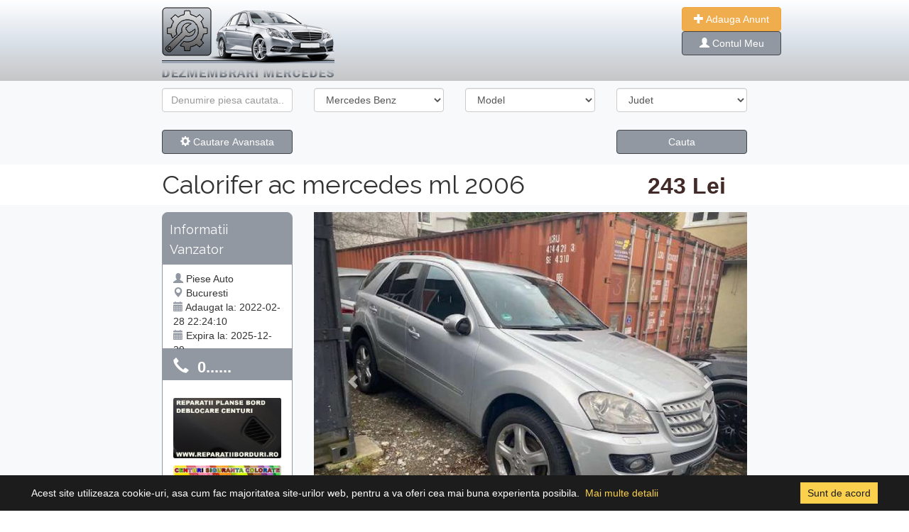

--- FILE ---
content_type: text/html; charset=UTF-8
request_url: https://www.dezmembrarimercedes.com/calorifer-ac-mercedes-ml-2006-3524.html
body_size: 6669
content:
<!doctype html>
<html lang="en">
  <head>
	<script async src="https://pagead2.googlesyndication.com/pagead/js/adsbygoogle.js?client=ca-pub-8990998194584200"
     crossorigin="anonymous"></script>
<!-- Global site tag (gtag.js) - Google Analytics -->
<script async src="https://www.googletagmanager.com/gtag/js?id=UA-55877852-1"></script>    <!-- Required meta tags -->
    <meta charset="utf-8">
	<link rel="icon" type="image/png" href="https://www.dezmembrarimercedes.com/favicon.png"/>
    <meta name="viewport" content="width=device-width, initial-scale=1, shrink-to-fit=no">
	<title>Calorifer ac mercedes ml 2006 | [DezmembrariMercedes.Com]</title>
	<meta name="description" content=" Toate piesele sunt demontate si pastrate cu grija de catre angajatii nostii in in conditii optime pentru a sosi la clienti in stare perfecta. Tot timpul este verificata cu mare atentie ca acestea sa fie exact ceea ce ati cerut. De vanzare Calorifer AC Mer">
    <style> @import url('https://fonts.googleapis.com/css?family=Raleway'); </style>
    <link rel="stylesheet" href="https://cdn.jsdelivr.net/npm/bootstrap@4.6.0/dist/css/bootstrap.min.css" >
	<link href="//netdna.bootstrapcdn.com/bootstrap/3.1.0/css/bootstrap.min.css" rel="stylesheet" id="bootstrap-css">
    <link rel="stylesheet"  href="https://www.dezmembrarimercedes.com/style/css/general.css"/>
	<script src="https://ajax.googleapis.com/ajax/libs/jquery/1.9.1/jquery.min.js"></script> 
    <script src="https://www.dezmembrarimercedes.com/style/cookit.js"></script>
	<link rel="stylesheet"  href="https://www.dezmembrarimercedes.com/style/cookit.css"/>

	 <script type="text/javascript">
		$(document).ready(function() {
				$.cookit();
		});
		function modele(){
				$.ajax ({
				  type: 'POST',
				  url: 'https://www.dezmembrarimercedes.com/modele.php',
				  data: $('#cautare').serialize() + "&location=modele",
				  success: function(data){
						$('#modele').html(data)
				  }				  
				});
		}
		function redirect(){
				$.ajax ({
				  type: 'POST',
				  url: 'https://www.dezmembrarimercedes.com/redirect.php',
				  data: $('#cautare').serialize() + "&location=modele",
				  success: function(data){
						$('#redirectlink').html(data)
				  }				  
				});
		}
		function addsubgrupa(){
				$.ajax ({
				  type: 'POST',
				  url: 'https://www.dezmembrarimercedes.com/valori.php',
				  data: $('#adaugaAnunt').serialize() + "&location=subgrupa",
				  success: function(data){
						$('#subgrupe').html(data)
				  }
				  
				});		
		}
		function viewTelefon(){
				$.ajax ({
				  type: 'POST',
				  url: 'https://www.dezmembrarimercedes.com/telefon.php',
				  data: $('#telefon').serialize() + "&location=modele",
				  success: function(data){
						$('#telefonView').html(data)
				  }				  
				});
		}
  </script>
  <style>
  .fixed-height {
		max-height: 540px;
	    max-width: 80%;
	}
	.modal.and.carousel {
		position: fixed;
		margin: auto;
		z-index: 10000 !important;
	}
  </style>
  <script type="text/javascript">
  $(document).ready(function () {
  		$(".modal-dialog").css("width", "90%");
  });
  </script>
  </head>
  <body>
	<div class="row justify-content-center ml-0 mr-0 shadow sitesdtyle" data-spy="affix"  data-offset-top="197">
    <div class="col-md-2 pt-3"  id="siteStyle">
      <a href="https://www.dezmembrarimercedes.com/" title="Dezmembrari"><img src="https://www.dezmembrarimercedes.com/images/logo.png" alt="Logo"></a>
	</div>
	<div class="col-md-5 pt-3">     		
    		</div>
	<div class="col-md-1 pt-3 ml-0 pl-0">
      		<div class="">
            <a class="btn btn-warning" href="https://www.dezmembrarimercedes.com/adauga-anunt.php" role="button" style="color:#fff; width: 140px;"><i class="glyphicon glyphicon-plus white"></i> Adauga Anunt</a>
            </div>
			            <div class="">
            <a class="btn btn-primary" href="https://www.dezmembrarimercedes.com/autentificare.php" role="button" style="color:#fff; width: 140px;"><i class="glyphicon glyphicon-user white"></i> Contul Meu</a>
            </div>
			      </div>
</div>	<form action="rezultate-cautare.php" method="post" id="cautare">
<input type="hidden" name="cautare" value="cauta" />
<div class="container-fluid bg-light ">
	<div class="row align-items-center justify-content-center">            	        
                        <div class="col-md-2 pt-3">
                           <div class="form-group ">
                              <input name="text" type="text" value="" placeholder="Denumire piesa cautata..." id="inputState" class="form-control">                               
                           </div>
                        </div>
                		<div class="col-md-2 pt-3">
                           <div class="form-group">
                              <select name="marca" id="inputState" class="form-control">
                                										<option value="mercedes" selected >Mercedes Benz</option>
										 
                              </select>
                           </div>
                        </div>
                        <div class="col-md-2 pt-3">
                            <div class="form-group" id="modele">
                              <select name="model" id="inputState" class="form-control">
                                <option value="0" selected>Model</option>
                                <option value="mercedes-benz-190">190</option><option value="mercedes-benz-200">200</option><option value="mercedes-benz-220">220</option><option value="mercedes-benz-230">230</option><option value="mercedes-benz-240">240</option><option value="mercedes-benz-250">250</option><option value="mercedes-benz-260">260</option><option value="mercedes-benz-270">270</option><option value="mercedes-benz-280">280</option><option value="mercedes-benz-300">300</option><option value="mercedes-benz-320">320</option><option value="mercedes-benz-350">350</option><option value="mercedes-benz-380">380</option><option value="mercedes-benz-400">400</option><option value="mercedes-benz-416">416</option><option value="mercedes-benz-420">420</option><option value="mercedes-benz-450">450</option><option value="mercedes-benz-500">500</option><option value="mercedes-benz-560">560</option><option value="mercedes-benz-600">600</option><option value="mercedes-benz-814">814</option><option value="mercedes-benz-a-class">A Class</option><option value="mercedes-benz-actros">Actros</option><option value="mercedes-benz-atego">Atego</option><option value="mercedes-benz-b-class">B Class</option><option value="mercedes-benz-c-class">C Class</option><option value="mercedes-benz-ce">CE</option><option value="mercedes-benz-cl">CL</option><option value="mercedes-cla">CLA</option><option value="mercedes-clc">CLC
</option><option value="mercedes-benz-clk">CLK</option><option value="mercedes-benz-cls">CLS</option><option value="mercedes-benz-e-class">E Class</option><option value="mercedes-benz-g-55-amg">G 55 AMG</option><option value="mercedes-benz-g-class">G Class</option><option value="mercedes-benz-gl">GL</option><option value="mercedes-gla">GLA
</option><option value="mercedes-glb">GLB
</option><option value="mercedes-glc">GLC
</option><option value="mercedes-gle">GLE
</option><option value="mercedes-benz-glk">GLK</option><option value="mercedes-gls">GLS
</option><option value="mercedes-benz-lkw-trucks">LKW TRUCKS</option><option value="mercedes-benz-mb-100">MB 100</option><option value="mercedes-benz-ml">ML</option><option value="mercedes-benz-r-class">R Class</option><option value="mercedes-benz-s-class">S Class</option><option value="mercedes-benz-sl-class">SL Class</option><option value="mercedes-benz-slk">SLK</option><option value="mercedes-benz-slr">SLR</option><option value="mercedes-benz-sprinter">Sprinter</option><option value="mercedes-benz-v-class">V Class</option><option value="mercedes-benz-vaneo">Vaneo</option><option value="mercedes-benz-vario">Vario</option><option value="mercedes-benz-viano">Viano</option><option value="mercedes-benz-vito">Vito</option>                              </select>
                            </div>
                        </div>
                        
                        <div class="col-md-2 pt-3">
                           <div class="form-group">
                              <select name="judet" id="inputState" class="form-control">
                                <option value="0" selected>Judet</option>
                                										<option value="1"  >Alba</option>
																				<option value="2"  >Arad</option>
																				<option value="3"  >Arges</option>
																				<option value="4"  >Bacau</option>
																				<option value="5"  >Bihor</option>
																				<option value="6"  >Bistrita Nasaud</option>
																				<option value="7"  >Botosani</option>
																				<option value="8"  >Braila</option>
																				<option value="9"  >Brasov</option>
																				<option value="10"  >Bucuresti</option>
																				<option value="11"  >Buzau</option>
																				<option value="12"  >Calarasi</option>
																				<option value="13"  >Caras Severin</option>
																				<option value="14"  >Cluj</option>
																				<option value="15"  >Constanta</option>
																				<option value="16"  >Covasna</option>
																				<option value="17"  >Dimbovita</option>
																				<option value="18"  >Dolj</option>
																				<option value="19"  >Galati</option>
																				<option value="20"  >Giurgiu</option>
																				<option value="21"  >Gorj</option>
																				<option value="22"  >Harghuta</option>
																				<option value="23"  >Hunedoara</option>
																				<option value="24"  >Ialomita</option>
																				<option value="25"  >Iasi</option>
																				<option value="26"  >Ilfov</option>
																				<option value="27"  >Maramures</option>
																				<option value="28"  >Mehedinti</option>
																				<option value="29"  >Mures</option>
																				<option value="30"  >Neamt</option>
																				<option value="31"  >Olt</option>
																				<option value="32"  >Prahova</option>
																				<option value="33"  >Salaj</option>
																				<option value="34"  >Satu Mare</option>
																				<option value="35"  >Sibiu</option>
																				<option value="36"  >Suceava</option>
																				<option value="37"  >Teleorman</option>
																				<option value="38"  >Timis</option>
																				<option value="39"  >Tulcea</option>
																				<option value="41"  >Valcea</option>
																				<option value="40"  >Vaslui</option>
																				<option value="42"  >Vrancea</option>
										 
                              </select>
                           </div>
                        </div>
	</div>                    
	<div id="filter-panel" class="collapse filter-panel">                                    
		<div class="row align-items-center justify-content-center">        
                        <div class="col-md-2 pt-3">
                           <div class="form-group">
                              <select name="grupa" id="inputState" class="form-control">
                                <option value="0" selected>Grupa Piese</option>
                                <option value="2">Accesorii</option><option value="3">Ambreiaj</option><option value="4">Caroserie</option><option value="5">Cutie viteze</option><option value="6">Distributie</option><option value="8">Electrice motor</option><option value="9">Instaltie electrica</option><option value="7">Interior</option><option value="10">Motor</option><option value="1">Orice Piesa</option><option value="11">Sistem aer clima</option><option value="12">Sistem alimentare</option><option value="13">Sistem aprindere</option><option value="14">Sistem comfort</option><option value="15">Sistem de evacuare</option><option value="16">Sistem directie</option><option value="17">Sistem franare</option><option value="18">Sistem iluminare</option><option value="19">Sistem informatii</option><option value="20">Sistem injectie</option><option value="21">Sistem racire motor</option><option value="22">Sistem siguranta</option><option value="23">Sistem suspensie</option><option value="24">Sistem tractare</option><option value="25">Sistem transmisie</option><option value="26">Subansamble roti</option>                              </select>
                           </div>
                        </div>
                        <div class="col-md-2 pt-3">
                            <div class="form-group">
                              <select name="deLa" id="inputState" class="form-control">
                                <option value="0" selected>An de la</option>
                                <option value="2026"  >2026</option><option value="2025"  >2025</option><option value="2024"  >2024</option><option value="2023"  >2023</option><option value="2022"  >2022</option><option value="2021"  >2021</option><option value="2020"  >2020</option><option value="2019"  >2019</option><option value="2018"  >2018</option><option value="2017"  >2017</option><option value="2016"  >2016</option><option value="2015"  >2015</option><option value="2014"  >2014</option><option value="2013"  >2013</option><option value="2012"  >2012</option><option value="2011"  >2011</option><option value="2010"  >2010</option><option value="2009"  >2009</option><option value="2008"  >2008</option><option value="2007"  >2007</option><option value="2006"  >2006</option><option value="2005"  >2005</option><option value="2004"  >2004</option><option value="2003"  >2003</option><option value="2002"  >2002</option><option value="2001"  >2001</option><option value="2000"  >2000</option><option value="1999"  >1999</option><option value="1998"  >1998</option><option value="1997"  >1997</option><option value="1996"  >1996</option><option value="1995"  >1995</option><option value="1994"  >1994</option><option value="1993"  >1993</option><option value="1992"  >1992</option><option value="1991"  >1991</option><option value="1990"  >1990</option><option value="1989"  >1989</option><option value="1988"  >1988</option><option value="1987"  >1987</option><option value="1986"  >1986</option><option value="1985"  >1985</option><option value="1984"  >1984</option><option value="1983"  >1983</option><option value="1982"  >1982</option><option value="1981"  >1981</option><option value="1980"  >1980</option>                              </select>
                            </div>
                        </div>
                        <div class="col-md-2 pt-3">
                            <div class="form-group">
                              <select name="panaLa" id="inputState" class="form-control">
                                <option value="0" selected>An pana la</option>
                                <option value="2026"  >2026</option><option value="2025"  >2025</option><option value="2024"  >2024</option><option value="2023"  >2023</option><option value="2022"  >2022</option><option value="2021"  >2021</option><option value="2020"  >2020</option><option value="2019"  >2019</option><option value="2018"  >2018</option><option value="2017"  >2017</option><option value="2016"  >2016</option><option value="2015"  >2015</option><option value="2014"  >2014</option><option value="2013"  >2013</option><option value="2012"  >2012</option><option value="2011"  >2011</option><option value="2010"  >2010</option><option value="2009"  >2009</option><option value="2008"  >2008</option><option value="2007"  >2007</option><option value="2006"  >2006</option><option value="2005"  >2005</option><option value="2004"  >2004</option><option value="2003"  >2003</option><option value="2002"  >2002</option><option value="2001"  >2001</option><option value="2000"  >2000</option><option value="1999"  >1999</option><option value="1998"  >1998</option><option value="1997"  >1997</option><option value="1996"  >1996</option><option value="1995"  >1995</option><option value="1994"  >1994</option><option value="1993"  >1993</option><option value="1992"  >1992</option><option value="1991"  >1991</option><option value="1990"  >1990</option><option value="1989"  >1989</option><option value="1988"  >1988</option><option value="1987"  >1987</option><option value="1986"  >1986</option><option value="1985"  >1985</option><option value="1984"  >1984</option><option value="1983"  >1983</option><option value="1982"  >1982</option><option value="1981"  >1981</option><option value="1980"  >1980</option>                              </select>
                            </div>
                        </div>
                        <div class="col-md-2 pt-3">
                           
                        </div>                        
		</div>                                                    
	</div>   
	<div class="row align-items-center justify-content-center">    
		   <div class="col-md-2 pt-3">
				<div class="form-group">
					<button type="button" class="btn btn-primary btn-block" data-toggle="collapse" data-target="#filter-panel">
            		<span class="glyphicon glyphicon-cog"></span> Cautare Avansata</button>
                </div>
           </div>
           <div class="col-md-4 pt-3">
           		<div class="form-group"></div>
           </div>
           <div class="col-md-2 pt-3">
           		<div class="form-group">
           		<button type="button" onclick="redirect()" class="btn btn-primary btn-block">Cauta</button>
           </div>
	</div>
</div>
</form>
</div>
<div id="redirectlink"></div>	 <div class="row justify-content-center bg-white ml-0 mr-0">
     	<div class="col-8 header">
        <span class="float-left"><h1>Calorifer ac mercedes ml 2006</h1></span> <span class="float-right pret">243 Lei</span>
        </div>    
     </div>     
     <div class="row justify-content-center bg-light ml-0 mr-0">  
     	<!-- Left Info -->
        <div class="col-md-2 pt-3">
            <div class="col-md-12 pt-3 firstTopBox"><h4>Informatii Vanzator</h4></div>
            <div class="col-md-12 pt-3 secondTopBox">
                <i class="glyphicon glyphicon-user glyphiconDet"></i> <span class="mr-2">Piese Auto</span><br>
                <i class="glyphicon glyphicon-map-marker glyphiconDet"></i> <span class="mr-2">Bucuresti</span><br>
                <i class="glyphicon glyphicon-calendar glyphiconDet"></i> <span class="mr-2">Adaugat la: 2022-02-28 22:24:10</span><br>
                <i class="glyphicon glyphicon-calendar glyphiconDet"></i> <span class="mr-2">Expira la: 2025-12-29</span><br>
                                <i class="glyphicon glyphicon-tasks glyphiconDet"></i> <span class="mr-2">Anunturi utilizator: 0</span>
                
            </div>
            <form id="telefon" method="post">
            <input type="hidden" name="idAnunt" value="3524" />
            <div id="telefonView">
            <a href="#" onclick="viewTelefon()">
            <div class="col-md-12 pt-3 phoneTopBox">
            	<i class="glyphicon glyphicon-earphone white"></i> <span class="mr-2">&nbsp;0......</span><br>
            </div>
            </a>
            </div>
            </form>
            <div class="col-md-12 pt-3 secondTopBox2">
             	<img class="img-fluid rounded mt-4 mb-2" src="https://www.dezmembrarimercedes.com/promo/3f75126fb23380b299b51758ba9e7471-8.jpg" alt="Card image cap">
<img class="img-fluid rounded mt-2 mb-3" src="https://www.dezmembrarimercedes.com/promo/1f04b9bbcf1dcfe98a257960471230b9-8.jpg" alt="Card image cap">            <br>
			</div>
			<br>
        </div>
        <!-- Left Info End -->   
        <!-- Content Gallery -->    
        <div class="col-md-6 pt-3 ">
			<!--Gallery-->
			<div id="myCarousel" class="carousel slide" data-ride="carousel" >
			  <!-- Indicators -->
			  			  <ol class="carousel-indicators">
										<li data-target="#myCarousel" data-slide-to="1"></li>
								  </ol>
			  <!-- Wrapper for slides -->
			  <div class="carousel-inner">
				  									<div  class="item active" >
									  <a href="#lightbox" data-toggle="modal"><img src="https://www.dezmembrarimercedes.com/uploads/calorifer-ac-mercedes-ml-2006-3524-7051.JPG" class="d-block w-100 fixed-height img-fluid" style="object-fit: cover;" alt="Calorifer ac mercedes ml 2006"></a>
									</div>
												  </div>

			  <!-- Left and right controls -->
			  <a class="left carousel-control" href="#myCarousel" data-slide="prev">
				<span class="glyphicon glyphicon-chevron-left"></span>
				<span class="sr-only">Previous</span>
			  </a>
			  <a class="right carousel-control" href="#myCarousel" data-slide="next">
				<span class="glyphicon glyphicon-chevron-right"></span>
				<span class="sr-only">Next</span>
			  </a>
			</div>
			
			<!--Gallery END-->            
			<!--NEW MODAL-->
			<div class="modal fade and carousel slide" id="lightbox" role="dialog">
            <div class="modal-dialog modal-xl">
                <div class="modal-content">
                    <div class="modal-header">
						<h4 class="modal-title">Calorifer ac mercedes ml 2006</h4>
                        <button type="button" class="close float-left" data-dismiss="modal">&times;</button>
                        
                    </div>
                    <div class="modal-body helpModal phpModal">
                        <div class="carousel-inner">
					 
					 					  	<div class="item active">
						  <img src="https://www.dezmembrarimercedes.com/uploads/calorifer-ac-mercedes-ml-2006-3524-7051.JPG" alt="Foto 1">
						</div>
					  	 
					  
				  </div><!-- /.carousel-inner -->
				  <a class="left carousel-control" href="#lightbox" role="button" data-slide="prev">
					<span class="glyphicon glyphicon-chevron-left"></span>
				  </a>
				  <a class="right carousel-control" href="#lightbox" role="button" data-slide="next">
					<span class="glyphicon glyphicon-chevron-right"></span>
				  </a>
                    </div>
					
                </div>
            </div>
        </div>
		<!--END NEW MODAL-->
        <!--Gallery End-->
		</div>
		<!-- Content Gallery End -->    
</div>
<!-- Tabs Content -->
<div class="row justify-content-center bg-white ml-0 mr-0">
    <div class="col-md-8 pt-3">
        <!-- Tabs -->
        <ul class="nav nav-tabs" id="myTab" role="tablist">
          <li class="nav-item">
            <a class="nav-link active" id="home-tab" data-toggle="tab" href="#home" role="tab" aria-controls="home" aria-selected="false"><h3>Calorifer ac mercedes ml 2006</h3></a>
          </li>
        </ul>    
        <div class="tab-content shadow">
          <div class="tab-pane active" id="home" role="tabpanel" aria-labelledby="home-tab">
              <!-- Detalii Anunt -->
              <div class="col-md-8 pt-3" style="padding-bottom:10px;">
                  <div style="border-bottom:1px solid #ccc;">
                   <em><h2>Informatii generale</h2></em><br />
                   	<div class="row pb-3">
                        <div class="col-sm txtFaraL">
                          Marca
                        </div>
                        <div class="col-sm txtCuL">
                          <a href="https://www.dezmembrarimercedes.com/mercedes/">Mercedes Benz</a>
                        </div>
                        <div class="col-sm txtFaraL">
                          Model
                        </div>
                        <div class="col-sm txtCuL">
                          <a href="https://www.dezmembrarimercedes.com/mercedes/mercedes-benz-ml/">ML</a>
                        </div>
                        <div class="col-sm"></div>
                      </div>
                      <div class="row">
                        <div class="col-sm txtFaraL">
                          Grupa Piese
                        </div>
                        <div class="col-sm txtCuL">
                          <a href="https://www.dezmembrarimercedes.com/mercedes/mercedes-benz-ml/?grupa=11">Sistem aer clima</a>
                        </div>
                        <div class="col-sm txtFaraL">
                          An Fabricatie
                        </div>
                        <div class="col-sm txtCuL">
                          <a title="Piese auto Mercedes Benz ML 2006">2006</a>
                        </div>
                        <div class="col-sm"></div>
                      </div>
                      
                      <br />
                      </div> 
                      
                      <div style="padding:10px 0px 10px 0px;" class="text-justify">
                      <em><h2>Descriere Anunt</h2></em><br />
                       Toate piesele sunt demontate si pastrate cu grija de catre angajatii nostii in in conditii optime pentru a sosi la clienti in stare perfecta. Tot timpul este verificata cu mare atentie ca acestea sa fie exact ceea ce ati cerut. De vanzare Calorifer AC Mercedes ml in stare perfecta an fabricatie 2006. Comercializam mai multe piese pentru Mercedes ml fabricat in 2006. Calorifer AC Mercedes ml an 2006 provine un autoturism in stare de functionare, din 2006. Autoturismul de pe care provine piesa este cu volan pe stanga si este functionala.<br> Ne dorim sa va oferim piese in starea cea mai buna de aceea seriozitatea este unul din cele mai importante aspecte, am dori sa va oferim seriozitate maxima. in cazul in care gasiti o problema va rugam sa ne instiintati pentru a o rezolva. Expediere prin firme curierat rapid in ce oras din tara, coletele va fi ambalat cu grija pentru a ajunge in siguranta.<br> Piesele au fost demontate si depozitate cu grija de catre angajatii nostii in cele mai bune conditii pentru a sosi la dumneavoastra in cea mai buna stare. Tot odata este verificata cu mare atentie ca produsele sa fie ceea ce aveti nevoie. Oferim garantie pentru fiecare piesa vanduta de parcul nostru. Piesele sunt in stare perfecta si nu au nici nici o defectiune. Orice piesa din depozitul nostru a fost verificata cu mare grija. Orice piesa ce prezinta imperfectiuni, este specificata in descriere, pentru ca ne dorim sa prezentam informatii cat mai detaliate despre piesele comercializate.<br>                          
                      </div>                
              </div>
              <div class="col-md-4 pt-3">
             	 <a href="https://accounts.binance.com/en/register?ref=17875118" target="_blank"><img src="images/invest-1.png" class="rounded responsive"></a>              </div>
               
              <!-- Detalii Anunt End -->
          </div>
          <div class="tab-pane" id="profile" role="tabpanel" aria-labelledby="profile-tab">
          	<div class="col-md-8 pt-3" style="padding-bottom:10px;">
                  <div style="border-bottom:1px solid #ccc;">
                   <em><h2>Trimite un mesaj vanzatorului</h2></em><br />
                  </div>
            </div>
          
          </div>
          <div class="tab-pane" id="messages" role="tabpanel" aria-labelledby="messages-tab">...</div>
        <div style="clear:both;"></div>
        </div>
    
    <script>
      $(function () {
        $('#myTab li:first-child a').tab('show')
      })
    </script>
	<!-- Tabs Content End -->
   </div>
</div>
<!-- Tabs Content -->
<br />         
     <div class="row justify-content-center bg-light ml-0 mr-0">&nbsp;</div>
<div class="row justify-content-center bg-white ml-0 mr-0">
<div class="col-md-8 pt-3">
	<section>
       		
	</section>
<p>&nbsp;</p>
</div>
</div>	 <div class="container-fluid bgFooter pb-3" style="min-height:150px;">
<div class="row align-items-center justify-content-center">
      <div class="col-8 footer pb-5">      	
        <div class="col-md-3 pt-5">
        	<ul class="footer-menu">
                <li><u><strong>ARTICOLE / STIRI / AUTO</strong></u></li>
                                               
            </ul>       
        </div>
        <div class="col-md-1 pl-0 ml-0"></div>
        <div class="col-md-3 pt-5">
        	<ul class="footer-menu">
                <li><u><strong>INFORMATII UTILE</strong></u></li>
                <li><a class="text-white" href="https://www.dezmembrarimercedes.com/despre-noi.php">Despre noi</a></li>
                <li><a class="text-white" href="https://www.dezmembrarimercedes.com/conditii-de-utilizare.php">Condiții de utilizare</a></li>
                <li><a class="text-white" href="https://www.dezmembrarimercedes.com/contact.php">Contact</a></li>
                <li><a class="text-white" href="https://www.dezmembrarimercedes.com/harta-site.php">Harta site</a></li>
                <li><a class="text-white" href="https://www.dezmembrarimercedes.com/publicitate.php">Publicitate</a></li>
				<li><a class="text-white" href="https://www.dezmembrarimercedes.com/rezultate-cautare.php?">Dezmembrari Auto</a></li> 
            </ul>       
        </div>
        <div class="col-md-1 pl-0 ml-0"></div>
        <div class="col-md-3 pt-5">
        	<ul class="footer-menu">
                <li><u><strong>PARTENERI</strong></u></li>
                <li><a class="text-white" title="Reparatie plansa bord" href="https://reparatiiborduri.ro/" target="_blank">Reparatii planse bord</a></li>
                <li><a class="text-white" href="#">Tapiterie auto bucuresti</a></li>
                <li><a class="text-white" href="#">Tapiterie plafon auto</a></li>
                <li><a class="text-white" title="Centuri siguranta colorate" href="http://www.centuricolorate.ro/" target="_blank">Centuri siguranta colorate</a></li>              
            </ul>       
        </div>      
      
      </div>      
</div>
<!-- Copyright -->
  <div class="footer-copyright text-center text-white">
  		© 2026 Copyright: <a href="https://www.dezmembrarimercedes.com/"> [DezmembrariMercedes.Com]</a>
  </div>
  <!-- Copyright -->
</div>
<!-- jQuery first, then Popper.js, then Bootstrap JS -->    
<script src="https://cdnjs.cloudflare.com/ajax/libs/popper.js/1.14.3/umd/popper.min.js" integrity="sha384-ZMP7rVo3mIykV+2+9J3UJ46jBk0WLaUAdn689aCwoqbBJiSnjAK/l8WvCWPIPm49" crossorigin="anonymous"></script>
<script src="https://cdnjs.cloudflare.com/ajax/libs/lightgallery/1.2.19/js/lightgallery-all.min.js"></script>
<script src="https://maxcdn.bootstrapcdn.com/bootstrap/3.3.7/js/bootstrap.min.js"></script> 
<script>
  window.dataLayer = window.dataLayer || [];
  function gtag(){dataLayer.push(arguments);}
  gtag('js', new Date());

  gtag('config', 'UA-55877852-1');
</script>
 

  <script>
	  var myCarousel = document.querySelector('#myCarousel')
		var carousel = new bootstrap.Carousel(myCarousel, {
		  interval: 2000,
		  wrap: false
		})
  </script>

  </body>
</html>

--- FILE ---
content_type: text/html; charset=utf-8
request_url: https://www.google.com/recaptcha/api2/aframe
body_size: 267
content:
<!DOCTYPE HTML><html><head><meta http-equiv="content-type" content="text/html; charset=UTF-8"></head><body><script nonce="Q0WRihItpl5eFUnHSOQ9bg">/** Anti-fraud and anti-abuse applications only. See google.com/recaptcha */ try{var clients={'sodar':'https://pagead2.googlesyndication.com/pagead/sodar?'};window.addEventListener("message",function(a){try{if(a.source===window.parent){var b=JSON.parse(a.data);var c=clients[b['id']];if(c){var d=document.createElement('img');d.src=c+b['params']+'&rc='+(localStorage.getItem("rc::a")?sessionStorage.getItem("rc::b"):"");window.document.body.appendChild(d);sessionStorage.setItem("rc::e",parseInt(sessionStorage.getItem("rc::e")||0)+1);localStorage.setItem("rc::h",'1769439772147');}}}catch(b){}});window.parent.postMessage("_grecaptcha_ready", "*");}catch(b){}</script></body></html>

--- FILE ---
content_type: text/css
request_url: https://www.dezmembrarimercedes.com/style/css/general.css
body_size: 1223
content:
.input-group.md-form.form-sm.form-1 input{
	border: 1px solid #bdbdbd;
	border-top-right-radius: 0.25rem;
	border-bottom-right-radius: 0.25rem;
}
.input-group.md-form.form-sm.form-2 input {
	border: 1px solid #bdbdbd;
	border-top-left-radius: 0.25rem;
	border-bottom-left-radius: 0.25rem;
}
.input-group.md-form.form-sm.form-2 input.red-border  {
		border: 1px solid #ef9a9a;
}
.input-group.md-form.form-sm.form-2 input.lime-border  {
	border: 1px solid #cddc39;
}
.input-group.md-form.form-sm.form-2 input.amber-border  {
	border: 1px solid #ffca28;
}
.blue{color:#069;}
h1, h2, h3, h4, h5, h6 {
    position: relative;
    font-family: 'Raleway', sans-serif;
    font-weight: normal;
    margin: 0;
	margin-top: 0px;
	margin-bottom: 0px;
    line-height: 1.6em;
}
h3{font-size:18px; font-weight:bold;}
h2 {
    font-size: 18px;
    line-height: 25px;
    margin-top: 0px;
    margin-bottom: 0;
    color: #232323;
	font-weight: 500;}
.thmbP{width:260px; height:180px; float:left; margin:0px; padding:0px;}
.search-result h2 a,
a:visited {
		  color: #2e67b2;
}
.gIcon{padding-top:30px;}
.row-no-padding > [class*="col-md-4"] {
	padding-left: 0 !important;
}
/* Foto Gall Div */
ul{
	list-style: none outside none;
	padding-left: 0;
	margin: 0;
}
.demo .item{
	margin-bottom: 60px;
}
.content-slider li{
	background-color: #ccc;
	text-align: center;
	color: #FFF;
}
.content-slider h3 {
	margin: 0;
	padding: 70px 0;
}
.demo{
	width: 1200px;
}
/* Foto Gall Div End*/
.forTest{ border:1px solid #ccc;}
.txt-bold-first{font-weight:bold; color:#09F; font-size:13px; font-family:Raleway;}
/* box info detalii */
.firstTopBox{
	padding:5px 10px 5px 10px;
	border-radius: 8px 8px 0px 0px;
	color:#fff;
	background:#9298a2;
	border:1px solid #9298a2;
}
.secondTopBox{
	height:120px;
	border:1px solid #9298a2;
	background:#fff;	
}
.phoneTopBox{
	height:43px;
	border:1px solid #9298a2;
	background:#9298a2;
	font-size:22px;
	line-height:0px;
	color:#fff;	
	font-weight:bold;
}
.secondTopBox2{
	border:1px solid #9298a2;
	background:#fff;		
}
.secondTopSep{
	height:20px;
	border:1px solid #9298a2;
	background:#fff;	
}
.tab-content{
	border-radius: 0px 0px 5px 5px;
	border-left:1px solid #ccc; 
	border-right:1px solid #ccc; 
	border-bottom:1px solid #ccc;
	padding:10px 8px 10px 8px;
}
.txtFaraL{color:#666; font-size:13px;}
.txtCuL{color:#09C; font-size:13px;}
.pret{color:#412a28; font-size:32px; font-weight:bold; margin-right:30px; margin-top:8px;}
.affix {
    top: 0;
    width: 100%;
    z-index: 9999 !important;
	margin:0px;
}
.affix + .container-fluid {
    padding-top: 70px;
}
.topMenBut{color:#fff; width: 140px;}
.sitesdtyle{
background: rgb(255,255,255);
background: linear-gradient(180deg, rgba(255,255,255,1) 0%, rgba(220,227,235,1) 49%, rgba(198,198,199,1) 100%);
}
.bgFooter{
background: rgb(168,167,167);
background: linear-gradient(180deg, rgba(168,167,167,1) 0%, rgba(198,198,199,1) 100%, rgba(198,198,199,1) 100%);
}


.btn-primary{
	background-color: #9298a2;
	border:1px solid #424549;
}

.btn-primary:hover, .btn-primary:focus, .btn-primary:active, .btn-primary.active, .open>.dropdown-toggle.btn-primary {
    background-color: #b8bbbf !important;
	border:1px solid #424549;
}
.card{border:1px solid #9298a2;}
a.catStiri, a{color: #9298a2;}
a:hover, a.catStiri:hover{color:#b8bbbf;}

.thumbnail{border:1px solid #9298a2;}
a.thumbnail:hover{border:1px solid #b8bbbf;}
.glyphiconDet, .pretAfis, .catStiri {color:#9298a2;}
